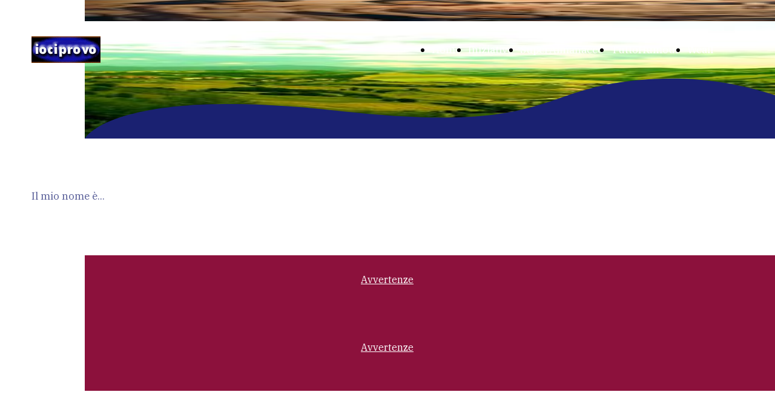

--- FILE ---
content_type: text/html; charset=UTF-8
request_url: https://www.iociprovo.it/a-0001
body_size: 3202
content:
<!doctype html><html lang="it"> <head><title>iociprovo - iociprovo</title><meta name="description" content="iociprovo promuove rapporti personali sociali e intimi, arte e cultura, viaggi, psicologia, studio della personalità." /><meta charset="utf-8" /><link rel="preconnect" href="https://static.supersite.aruba.it" crossorigin><link rel="dns-prefetch" href="https://static.supersite.aruba.it/"><link rel="preconnect" href="https://files.supersite.aruba.it"><meta property="og:title" content="iociprovo - iociprovo"/><meta property="og:description" content="iociprovo promuove rapporti personali sociali e intimi, arte e cultura, viaggi, psicologia, studio della personalità." /><meta name="fragment" content="!"/><meta property="og:site_name" content="iociprovo"><meta property="og:url" content="https://www.iociprovo.it/it/a-0001"/> <meta name="twitter:title" content="iociprovo - iociprovo"/> <meta name="twitter:description" content="iociprovo promuove rapporti personali sociali e intimi, arte e cultura, viaggi, psicologia, studio della personalità." /> <meta name="robots" content="all" /><meta name="revisit-after" content="10 days" /><meta name="viewport" content="width=1024" /><link rel="stylesheet" href="//editor.supersite.aruba.it/css/animations.css?v=444" /><style>.style_000000001{font-size:14px;font-family:Roboto; color:rgb(119,119,119);} .style_000000002{ font-size:16px; font-family:Roboto; color:rgb(255,255,255);} .style_000000003{ font-size:48px; font-family:Roboto; color:rgb(255,255,255);} .style_000000004{ font-size:16px; font-family:Roboto; color:rgb(33,33,33);} .style_000000006{ font-size:48px; font-family:Roboto; color:rgb(0,0,0);} .style_000000007{ font-size:14px; font-family:Roboto; color:rgb(255,255,255);} .style_000000005{ font-size:22px; font-family:Roboto; color:rgb(33,33,33);}</style><style>#mc5 a, #mc5 a:link, #mc5 a:active, #mc5 a:visited{ color: blue; text-decoration:none; transition: 0.2s all ease-in-out; -webkit-transition: 0.2s all ease-in-out; -moz-transition: 0.2s all ease-in-out; -ms-transition: 0.2s all ease-in-out; } #mc5 a:hover{ color: blue; text-decoration:none;}</style> <link id="fontstyle" href="/fontstyle.css?c=1265" rel="stylesheet" /><link href="https://fonts.googleapis.com/css?family=IBM+Plex+Serif:n,b,i,bi%7COpen+Sans:n,b,i,bi%7CIBM+Plex+Sans:n,b,i,bi&display=swap" rel="stylesheet" /> <link href="/public/favicon.png" rel="icon" type="image/x-icon" /><link rel="alternate" hreflang="it" href="https://iociprovo.it/it/a-0001"/><link rel="alternate" hreflang="fr" href="https://iociprovo.it/fr/a-0001"/><link rel="alternate" hreflang="en" href="https://iociprovo.it/en/a-0001"/><link rel="alternate" hreflang="de" href="https://iociprovo.it/de/a-0001"/><link rel="canonical" href="https://www.iociprovo.it/it/a-0001"/><style>html{-webkit-text-size-adjust: 100%;}*{ margin:0;}#mc5 h1,#mc5 h2,#mc5 h3,#mc5 h4,#mc5 h5,#mc5 h6{font-weight: 400;}body, #website {font-size: 16px;overflow-x: hidden;overflow-y: hidden;overflow-y:auto;background: #FFFFFF;margin: 0;font-family:'Open Sans',sans-serif; position: absolute; top: 0px; left: 0px; width: 100%; height: 100%; -webkit-overflow-scrolling: touch;}div, span {max-height: 200000px;}.testoc{line-height: 1.2; vertical-align:top;}.testoc span > span > a, .testoc span > font > span > a {display:inline-block}body.flazioNoScroll{overflow: hidden !important;}body *::-webkit-scrollbar { width: 8px;}body *::-webkit-scrollbar-thumb { border-radius: 15px; background: rgba(153, 156, 161, 0.8);}body *::-webkit-scrollbar-track { border-radius: 5px; border: 1px solid rgba(255,255,255,0.1); background: rgba(0,0,0,0.1);} .yscrollbar { position: absolute; top: 0; right: 0; width: 10px; background: red; z-index:30000; -webkit-border-radius: 15px; -moz-border-radius: 15px; border-radius: 15px; /* Background */ background: rgba(0, 0, 0, 0.2); /* Border bottom light */ border-bottom: 1px solid rgba(255, 255, 255, 0.1); /* Inner top shadow */ -moz-box-shadow: inset 0 3px 5px rgba(0, 0, 0, 0.1); -webkit-box-shadow: inset 0 3px 5px rgba(0, 0, 0, 0.1); box-shadow: inset 0 3px 5px rgba(0, 0, 0, 0.1); } .yscroller { background: #bbd; position: relative; top: 0; left: 0; width:100%; height:70px; cursor: pointer; } .yscroller:hover { background: #bbd; position: relative; top: 0; left: 0; cursor: pointer; -webkit-border-radius: 15px; -moz-border-radius: 15px; border-radius: 15px; } .yscroller:active { background: #003399; position: relative; top: 0; left: 0; width:100%; height:70px; cursor: pointer; } body.overflow_recaptha{ height: auto !important; overflow: scroll !important;}div#mc5.popup:after { content: ""; position: fixed; display: block; background: rgba(0,0,0,0.6); width: 100%; height: 100%; top: 0px; left: 0px; z-index: 2000;} </style> <script src="https://static.supersite.aruba.it/cookieb/cb.js"></script> <script> let website_id = 494967; _sckFlazio = []; document.addEventListener("DOMContentLoaded", function() { let flaziocb = new FlazioCB(website_id, false, ''); }); </script> <script>window.requestUri = "/a-0001?";window.pages_cache = 1;titoloSito = "iociprovo";function queueCookieFun(fun, type) { if(typeof _sckFlazio !== "undefined") _sckFlazio.push({"script": fun, "type": type}); else{ fun(); } }</script><style type='text/css' id='aruba'> h1,h2,h3,h4,h5,h6 { margin: 0; line-height: 1.2em; padding-bottom: .4em; font-weight: 600; } </style><script type="application/ld+json">{ "@context": "http://schema.org", "@type": "WebSite", "name": "iociprovo", "url": "http://www.iociprovo.it"}</script> <link rel="preload" as="script" href="//static.supersite.aruba.it/js/jquery.js"><link rel="preload" as="script" href="//static.supersite.aruba.it/componenti/mainPushHF.js?version='225-192'"><script fetchpriority="high" src="//static.supersite.aruba.it/componenti/mainPushHF.js?version='225-192'"></script><script>window["flazioBasePath"] = "//static.supersite.aruba.it";window["custom_cookie_path"] = "https://static.supersite.aruba.it/cookieb";</script></head><body> <div id="website"> <link rel="stylesheet" href="//www.iociprovo.it/customstyle.css"><script src="//flazio.org/componenti/js/jquery.js"></script><div id="aCC5" style="position:absolute; z-index:100; left: 50%; top: 0;"><div id="mc5" style="position:absolute; z-index:150; left: -500px; top: 0px;"><div data-type="element" style="z-index:1;position:absolute; top:0px;left:0px;width:100vw;height:35px"><div class="rettangolo" style="opacity:1;display:block; border-radius:0px;border-width:0px;border-color: #000000; background-color:#8C113C; width:100%; height:100%;"></div></div><div data-type="element" style="z-index:2;position:absolute; top:0px;left:0px;width:100vw;height:35px"><img style="position:absolute; width:100vw;height:35px" src="https://files.supersite.aruba.it/media/24734_91689e6349f63e603d525bb1bcada16d6ac7b34c.jpeg/v1/w_100,h_0/178c2088-6df7-4357-8698-bb9a858dfe1a.jpg" alt="178c2088-6df7-4357-8698-bb9a858dfe1a" title="178c2088-6df7-4357-8698-bb9a858dfe1a" ></div><div data-type="element" style="z-index:3;position:absolute; top:0px;left:0px;width:100vw;height:35px"></div><div data-type="element" style="z-index:4;position:absolute; top:0px;left:0px;width:100vw;height:35px"></div><div data-type="footer" style="z-index:5;position:absolute; top:534px;left:0px;width:100vw;height:112px"><div class="rettangolo" style="opacity:1;display:block; border-radius:0px;border-width:0px;border-color: #000000; background-color:#8C113C; width:100%; height:100%;"></div></div><div data-type="footer" style="z-index:994;position:absolute; top:559px;left:-88px;width:1175px;height:52px"><p style="text-align:center;line-height:1.88;letter-spacing:normal;font-weight:400;text-shadow:none;" class="style_2670299921799319134"><span style="line-height:1.82;text-align:center;letter-spacing:normal;font-weight:400;text-shadow:none;" class="style_2927569099010660156"><a href="https://www.iociprovo.it/avvertenze" target="_blank" style="line-height:1.76;text-align:center;letter-spacing:normal;font-weight:400;text-shadow:none;" class="style_3320408288809524211"><span style="line-height:1.76;text-align:center;letter-spacing:normal;font-weight:400;text-shadow:none;" class="style_3320408288809524211"><u style="text-align:center;" class="style_3320408288809524211"><span style="line-height:1.75;text-align:center;letter-spacing:normal;font-weight:400;text-shadow:none;" class="style_3101094302875128209">Avvertenze</span></u></span></a></span></p></div><div data-type="element" style="z-index:7;position:absolute; top:35px;left:0px;width:100vw;height:194px"><div class="rettangolo" style="opacity:1;display:block; border-radius:0px;border-width:0px;border-color: #000000; background-color:#8C113C; width:100%; height:100%;"></div></div><div data-type="element" style="z-index:8;position:absolute; top:35px;left:0px;width:100vw;height:194px"><img style="position:absolute; width:100vw;height:194px" src="https://files.supersite.aruba.it/media/24734_51febcfb251b3066482d327c28736e4c7a6bb706.jpeg/v1/w_0,h_194/09deb6e2-fc4e-4ff8-a225-29c08071d9e0.jpg" alt="09deb6e2-fc4e-4ff8-a225-29c08071d9e0" title="09deb6e2-fc4e-4ff8-a225-29c08071d9e0" ></div><div data-type="element" style="z-index:9;position:absolute; top:60px;left:-88px;width:114px;height:44px"><a class="internal" href="/home"><img style="width:114px;height:44px" src="https://files.supersite.aruba.it/media/24734_9dbf8828d15f33aba5eece078d78ed3af122d640.gif/v1/w_114,h_0/cc92ae07-bd2c-4dbb-882e-51b87900eaa4.gif" alt="cc92ae07-bd2c-4dbb-882e-51b87900eaa4" title="cc92ae07-bd2c-4dbb-882e-51b87900eaa4" ></a></div><div data-type="element" style="z-index:10;position:absolute; top:66px;left:533px;width:552px;height:33px"><div class="show-menu"> </div><ul style="font-size: 17px;font-family: IBM Plex Serif;display: flex;" class="nav menu"><li style="line-height:33px;margin-right: 0px;padding-right: 12px;"><a style="color: #FFFFFF;" title="Home" href="/" >Home</a></li><li style="line-height:33px;margin-right: 0px;padding-right: 12px;"><a style="color: #FFFFFF;" title="Iniziative" href="/iniziative" >Iniziative</a></li><li style="line-height:33px;margin-right: 0px;padding-right: 12px;"><a style="color: #FFFFFF;" title="SuperAlmanacco" href="/superalmanacco" >SuperAlmanacco</a></li><li style="line-height:33px;margin-right: 0px;padding-right: 12px;"><a style="color: #FFFFFF;" title="TuttoHumour" href="/tuttohumour" >TuttoHumour</a></li><li style="line-height:33px;margin-right: 0px;padding-right: 12px;"><a style="color: #FFFFFF;" title="Weall" href="/weall" >Weall</a></li></ul></div><div data-type="element" style="z-index:11;position:absolute; top:129px;left:0px;width:100vw;height:100px"><img style="position:absolute; width:100vw;height:100px" src="https://files.supersite.aruba.it/media/24734_e26a792007206490e06e71e6599f3e64bb86964c.svg" alt="" title="" ></div><div data-type="element" style="z-index:12;position:absolute; top:229px;left:0px;width:100vw;height:192px"><div class="rettangolo" style="opacity:1;display:block; border-radius:0px;border-width:0px;border-color: #000000; background-color:#FFFFFF; width:100%; height:100%;"></div></div><div data-type="element" style="z-index:987;position:absolute; top:309px;left:-88px;width:1175px;height:52px"><p style="line-height:1.88;text-align:start;letter-spacing:normal;font-weight:400;text-shadow:none;" class="style_2146325862737206176"><span style="line-height:1.88;text-align:start;letter-spacing:normal;font-weight:400;text-shadow:none;" class="style_2146325862737206176">Il mio nome è...<br></span></p></div><div data-type="element" style="z-index:14;position:absolute; top:422px;left:0px;width:100vw;height:112px"><div class="rettangolo" style="opacity:1;display:block; border-radius:0px;border-width:0px;border-color: #000000; background-color:#8C113C; width:100%; height:100%;"></div></div><div data-type="element" style="z-index:985;position:absolute; top:447px;left:-88px;width:1175px;height:52px"><p style="text-align:center;line-height:1.88;letter-spacing:normal;font-weight:400;text-shadow:none;" class="style_2670299921799319134"><span style="line-height:1.82;text-align:center;letter-spacing:normal;font-weight:400;text-shadow:none;" class="style_2927569099010660156"><a href="https://www.iociprovo.it/avvertenze" target="_blank" style="line-height:1.76;text-align:center;letter-spacing:normal;font-weight:400;text-shadow:none;" class="style_3320408288809524211"><span style="line-height:1.76;text-align:center;letter-spacing:normal;font-weight:400;text-shadow:none;" class="style_3320408288809524211"><u style="text-align:center;" class="style_3320408288809524211"><span style="line-height:1.75;text-align:center;letter-spacing:normal;font-weight:400;text-shadow:none;" class="style_3101094302875128209">Avvertenze</span></u></span></a></span></p></div></div></div> </div> <div id="fb_pixel"></div> <script> function getCookie(cname) { var name = cname + "="; var ca = document.cookie.split(';'); for (var i = 0; i < ca.length; i++) { var c = ca[i]; while (c.charAt(0) == ' ') c = c.substring(1); if (c.indexOf(name) == 0) return c.substring(name.length, c.length); } return "";}; </script> </body></html>

--- FILE ---
content_type: text/css
request_url: https://www.iociprovo.it/fontstyle.css?c=1265
body_size: 1547
content:
.style_2927569099010660156{font-family:IBM Plex Serif;font-size:17px;color:rgb(255, 255, 0);}.style_3320408288809524211{font-family:IBM Plex Serif;font-size:17px;color:rgb(255, 255, 255);}.style_3101094302875128209{font-family:IBM Plex Serif;font-size:16px;color:rgb(255, 255, 255);}.style_2670299921799319134{font-family:IBM Plex Serif;font-size:17px;color:rgb(241, 225, 231);}.style_2146325862737206176{font-family:IBM Plex Serif;font-size:17px;color:rgb(83, 89, 149);}.style_201687838655760262{font-family:IBM Plex Serif;font-size:30px;color:rgb(255, 255, 0);}.style_674953912604603957{font-family:IBM Plex Serif;font-size:30px;color:rgb(255, 255, 255);}.style_3685805046668047628{font-family:IBM Plex Serif;font-size:30px;color:rgb(15, 36, 62);}.style_2333519449851139979{font-family:IBM Plex Serif;font-size:17px;color:rgb(99, 36, 35);}.style_55735417712275288{font-family:IBM Plex Serif;font-size:17px;color:rgb(15, 36, 62);}.style_658225427057626181{font-family:IBM Plex Serif;font-size:17px;color:rgb(219, 229, 241);}.style_2399929498711431869{font-family:IBM Plex Serif;font-size:17px;color:rgb(73, 68, 41);}.style_1074240455948073219{font-family:Open Sans;font-size:16px;color:rgb(0, 0, 0);}.style_2655347190085923606{font-family:IBM Plex Serif;font-size:17px;color:rgb(235, 241, 221);}.style_1001069029620443329{font-family:IBM Plex Serif;font-size:17px;color:rgb(146, 205, 220);}.style_1680994458830750414{font-family:IBM Plex Serif;font-size:17px;color:rgb(195, 214, 155);}.style_2882907448419746670{font-family:IBM Plex Serif;font-size:17px;color:rgb(217, 150, 148);}.style_1891514435676089783{font-family:IBM Plex Serif;font-size:17px;color:rgb(149, 179, 215);}.style_1010188278212295052{font-family:IBM Plex Serif;font-size:17px;color:rgb(75, 172, 198);}.style_3135733735408424384{font-family:IBM Plex Serif;font-size:17px;color:rgb(242, 220, 219);}.style_3633672749761500628{font-family:IBM Plex Serif;font-size:17px;color:rgb(242, 195, 20);}.style_122224647899060655{font-family:IBM Plex Serif;font-size:30px;color:rgb(0, 0, 0);}.style_642461426840383488{font-family:IBM Plex Serif;font-size:30px;color:rgb(54, 96, 146);}.style_1494188698837583697{font-family:IBM Plex Serif;font-size:17px;color:rgb(0, 0, 0);}.style_1912863875717860676{font-family:IBM Plex Serif;font-size:24px;color:rgb(79, 97, 40);}.style_365848170437195862{font-family:IBM Plex Serif;font-size:24px;color:rgb(26, 33, 113);}.style_1852835402160217540{font-family:IBM Plex Serif;font-size:24px;color:rgb(36, 64, 97);}.style_2587256643268721671{font-family:IBM Plex Serif;font-size:24px;color:rgb(255, 255, 0);}.style_320988148563586296{font-family:IBM Plex Serif;font-size:24px;color:rgb(255, 255, 255);}.style_707013619175009913{font-family:IBM Plex Serif;font-size:24px;color:rgb(198, 217, 240);}.style_3140390693094322863{font-family:IBM Plex Serif;font-size:17px;color:rgb(219, 238, 243);}.style_1757416597761328920{font-family:IBM Plex Serif;font-size:24px;color:rgb(251, 213, 181);}.style_889505828007352088{font-family:IBM Plex Serif;font-size:24px;color:rgb(149, 55, 52);}.style_1681082354977967019{font-family:IBM Plex Serif;font-size:18px;color:rgb(255, 255, 255);}.style_2301330960334272581{font-family:IBM Plex Serif;font-size:18px;color:rgb(250, 192, 143);}.style_3602718998289301098{font-family:IBM Plex Serif;font-size:17px;color:rgb(250, 192, 143);}.style_295012198152825413{font-family:IBM Plex Serif;font-size:30px;color:rgb(84, 141, 212);}.style_1317800384229009122{font-family:IBM Plex Serif;font-size:30px;color:rgb(192, 80, 77);}.style_2575549905976861450{font-family:IBM Plex Serif;font-size:30px;color:rgb(217, 150, 148);}.style_3679242225268578553{font-family:IBM Plex Serif;font-size:16px;color:rgb(198, 217, 240);}.style_367531522885061665{font-family:IBM Plex Serif;font-size:36px;color:rgb(255, 255, 255);}.style_398325628767217060{font-family:IBM Plex Serif;font-size:17px;color:rgb(192, 80, 77);}.style_3016862248531855191{font-family:IBM Plex Serif;font-size:18px;color:rgb(255, 255, 0);}.style_1854292287179820878{font-family:IBM Plex Sans;font-size:42px;color:rgb(255, 255, 255);}.style_156607672526517108{font-family:IBM Plex Sans;font-size:32px;color:rgb(26, 33, 113);}.style_3350359895733762847{font-family:IBM Plex Sans;font-size:32px;color:rgb(255, 255, 255);}.style_2628093363971858887{font-family:IBM Plex Sans;font-size:19px;color:rgb(255, 255, 255);}.style_1060748201126069378{font-family:IBM Plex Sans;font-size:56px;color:rgb(255, 255, 0);}.style_2013400060858319900{font-family:IBM Plex Sans;font-size:56px;color:rgb(255, 255, 255);}.style_3772348983505960221{font-family:IBM Plex Sans;font-size:42px;color:rgb(247, 150, 70);}.style_617790348366749701{font-family:IBM Plex Sans;font-size:30px;color:rgb(26, 33, 113);}.style_2098137493850030048{font-family:IBM Plex Sans;font-size:30px;color:rgb(227, 108, 9);}.style_1324986628565046291{font-family:IBM Plex Sans;font-size:22px;color:rgb(26, 33, 113);}.style_2785712531176082846{font-family:IBM Plex Serif;font-size:24px;color:rgb(83, 89, 149);}.style_2193759887512924133{font-family:IBM Plex Sans;font-size:22px;color:rgb(255, 255, 255);}.style_2372390754979145628{font-family:IBM Plex Serif;font-size:15px;color:rgb(241, 225, 231);}.style_2834409152411828720{font-family:IBM Plex Serif;font-size:30px;color:rgb(75, 172, 198);}.style_3707045479643155130{font-family:IBM Plex Serif;font-size:30px;color:rgb(155, 187, 89);}.style_1553341085655114200{font-family:IBM Plex Sans;font-size:56px;color:rgb(227, 108, 9);}.style_758987430669732190{font-family:IBM Plex Sans;font-size:56px;color:rgb(155, 187, 89);}.style_940544035318091000{font-family:IBM Plex Serif;font-size:24px;color:rgb(183, 221, 232);}.style_2796296147536182060{font-family:IBM Plex Sans;font-size:42px;color:rgb(89, 89, 89);}.style_1845100162124094360{font-family:IBM Plex Sans;font-size:42px;color:rgb(227, 108, 9);}.style_3486074106091904240{font-family:IBM Plex Sans;font-size:42px;color:rgb(79, 129, 189);}.style_2090508649736161270{font-family:IBM Plex Sans;font-size:42px;color:rgb(118, 146, 60);}.style_2294935212432982310{font-family:IBM Plex Sans;font-size:42px;color:rgb(192, 80, 77);}.style_1245323289775900540{font-family:IBM Plex Sans;font-size:24px;color:rgb(26, 33, 113);}.style_1875767635624654570{font-family:IBM Plex Sans;font-size:24px;color:rgb(227, 108, 9);}.style_149662551807779560{font-family:IBM Plex Serif;font-size:18px;color:rgb(81, 86, 146);}.style_707833650417977990{font-family:IBM Plex Sans;font-size:22px;color:rgb(242, 195, 20);}.style_2654320453019644070{font-family:IBM Plex Serif;font-size:17px;color:rgb(183, 221, 232);}.style_3224620922536490890{font-family:IBM Plex Serif;font-size:15px;color:rgb(255, 255, 255);}.style_740093604298880090{font-family:IBM Plex Serif;font-size:17px;color:rgb(255, 230, 148);}.style_992035330087885350{font-family:IBM Plex Sans;font-size:30px;color:rgb(247, 150, 70);}.style_1145437743731423590{font-family:IBM Plex Sans;font-size:30px;color:rgb(84, 141, 212);}.style_677805614569329120{font-family:IBM Plex Sans;font-size:30px;color:rgb(118, 146, 60);}.style_2804722536207875010{font-family:IBM Plex Sans;font-size:30px;color:rgb(255, 230, 148);}.style_442965562952379460{font-family:IBM Plex Serif;font-size:20px;color:rgb(229, 185, 183);}.style_2371090551534845600{font-family:IBM Plex Serif;font-size:20px;color:rgb(75, 172, 198);}.style_427511429862628480{font-family:IBM Plex Sans;font-size:42px;color:rgb(26, 33, 113);}.style_3006705394186077850{font-family:IBM Plex Serif;font-size:12px;color:rgb(255, 255, 255);}.style_1934703243947252690{font-family:IBM Plex Serif;font-size:36px;color:rgb(255, 230, 148);}.style_2125436598818749490{font-family:IBM Plex Serif;font-size:36px;color:rgb(219, 229, 241);}.style_3574372954805934780{font-family:IBM Plex Serif;font-size:24px;color:rgb(247, 150, 70);}.style_3537205013458964810{font-family:IBM Plex Serif;font-size:18px;color:rgb(0, 0, 0);}.style_3388086736864231086{font-family:IBM Plex Serif;font-size:30px;color:rgb(235, 241, 221);}.style_2826458662840481271{font-family:IBM Plex Serif;font-size:18px;color:rgb(238, 236, 225);}.style_3274732313889838896{font-family:IBM Plex Serif;font-size:48px;color:rgb(227, 108, 9);}

--- FILE ---
content_type: image/svg+xml
request_url: https://files.supersite.aruba.it/media/24734_e26a792007206490e06e71e6599f3e64bb86964c.svg
body_size: 224
content:
<svg style="-webkit-transform: rotate(180deg); -ms-transform: rotate(180deg); transform: rotate(180deg);" viewBox='0 0 710 100' preserveAspectRatio='none' xmlns='http://www.w3.org/2000/svg'><path d='M709.969 0H-3.05176e-05C-3.05176e-05 0 75 109.375 187.992 98.5269C300.984 87.6791 273 5 479 46C685 87 709.969 0 709.969 0Z' fill='#1a2171'/></svg>